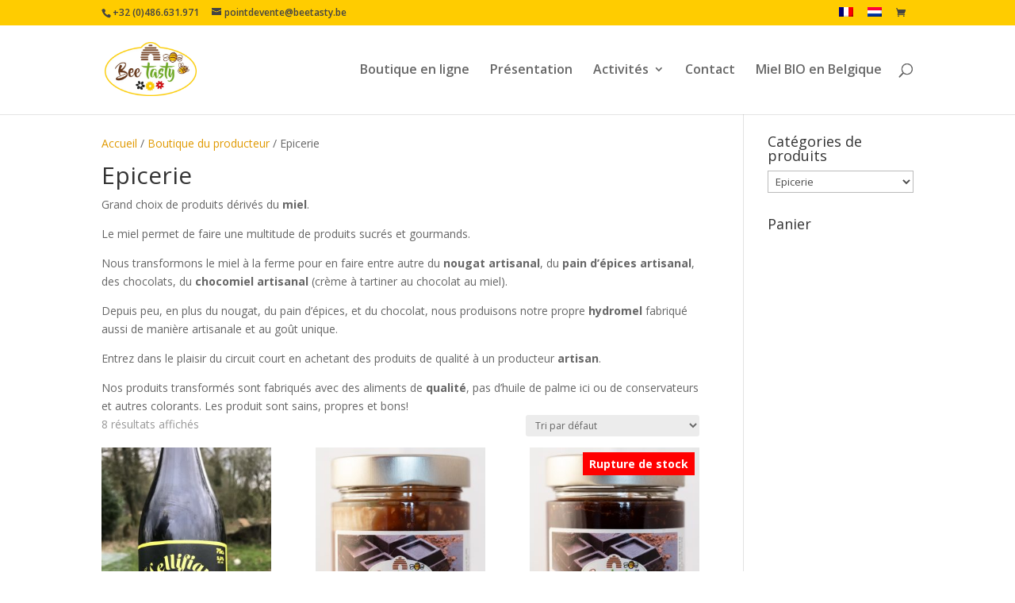

--- FILE ---
content_type: text/css
request_url: https://www.beetasty.be/wp-content/cache/min/1/wp-content/plugins/ameliabooking/extensions/divi_amelia/styles/divi-amelia.css?ver=1768725307
body_size: 164
content:
.divi_customer:before{content:""!important;background-image:url(../../../../../../../../../plugins/ameliabooking/extensions/divi_amelia/includes/images/amelia-logo-admin-icon.svg);background-repeat:no-repeat;background-position:center center;margin:0 auto 5px;height:20px;margin-bottom:1px!important}.divi_employee:before{content:""!important;background-image:url(../../../../../../../../../plugins/ameliabooking/extensions/divi_amelia/includes/images/amelia-logo-admin-icon.svg);background-repeat:no-repeat;background-position:center center;margin:0 auto 5px;height:20px;margin-bottom:1px!important}.divi_step_booking:before{content:""!important;background-image:url(../../../../../../../../../plugins/ameliabooking/extensions/divi_amelia/includes/images/amelia-logo-admin-icon.svg);background-repeat:no-repeat;background-position:center center;margin:0 auto 5px;height:20px;margin-bottom:1px!important}.divi_catalog_booking:before{content:""!important;background-image:url(../../../../../../../../../plugins/ameliabooking/extensions/divi_amelia/includes/images/amelia-logo-admin-icon.svg);background-repeat:no-repeat;background-position:center center;margin:0 auto 5px;height:20px;margin-bottom:1px!important}.divi_events_list_booking:before{content:""!important;background-image:url(../../../../../../../../../plugins/ameliabooking/extensions/divi_amelia/includes/images/amelia-logo-admin-icon.svg);background-repeat:no-repeat;background-position:center center;margin:0 auto 5px;height:20px;margin-bottom:1px!important}.divi_events_calendar_booking:before{content:""!important;background-image:url(../../../../../../../../../plugins/ameliabooking/extensions/divi_amelia/includes/images/amelia-logo-admin-icon.svg);background-repeat:no-repeat;background-position:center center;margin:0 auto 5px;height:20px;margin-bottom:1px!important}

--- FILE ---
content_type: text/css
request_url: https://www.beetasty.be/wp-content/cache/min/1/wp-content/plugins/woocommerce-bottle-deposit/assets/css/woocommerce-bottle-deposit-public.css?ver=1768725307
body_size: 884
content:
.woocommerce-bottle-deposit-tooltip{display:inline;margin-left:5px;margin-right:5px}[woocommerce-bottle-deposit-tooltip]{position:relative}[woocommerce-bottle-deposit-tooltip]::before,[woocommerce-bottle-deposit-tooltip]::after{text-transform:none;font-size:.9em;line-height:1;user-select:none;pointer-events:none;position:absolute;display:none;opacity:0}[woocommerce-bottle-deposit-tooltip]::before{content:'';border:5px solid transparent;z-index:1001}[woocommerce-bottle-deposit-tooltip]::after{content:attr(woocommerce-bottle-deposit-tooltip);text-align:center;min-width:3em;max-width:30em;white-space:nowrap;overflow:hidden;text-overflow:ellipsis;padding:1ch 1.5ch;border-radius:.3ch;box-shadow:0 1em 2em -.5em rgba(0,0,0,.35);background:#333;color:#fff;z-index:1000}.woocommerce-bottle-deposit-promotion-name{font-weight:700;display:block}[woocommerce-bottle-deposit-tooltip]:hover::before,[woocommerce-bottle-deposit-tooltip]:hover::after{display:block}[woocommerce-bottle-deposit-tooltip='']::before,[woocommerce-bottle-deposit-tooltip='']::after{display:none!important}[woocommerce-bottle-deposit-tooltip]:not([flow])::before,[woocommerce-bottle-deposit-tooltip][flow^="up"]::before{bottom:100%;border-bottom-width:0;border-top-color:#333}[woocommerce-bottle-deposit-tooltip]:not([flow])::after,[woocommerce-bottle-deposit-tooltip][flow^="up"]::after{bottom:calc(100% + 5px)}[woocommerce-bottle-deposit-tooltip]:not([flow])::before,[woocommerce-bottle-deposit-tooltip]:not([flow])::after,[woocommerce-bottle-deposit-tooltip][flow^="up"]::before,[woocommerce-bottle-deposit-tooltip][flow^="up"]::after{left:50%;transform:translate(-50%,-.5em)}[woocommerce-bottle-deposit-tooltip][flow^="down"]::before{top:100%;border-top-width:0;border-bottom-color:#333}[woocommerce-bottle-deposit-tooltip][flow^="down"]::after{top:calc(100% + 5px)}[woocommerce-bottle-deposit-tooltip][flow^="down"]::before,[woocommerce-bottle-deposit-tooltip][flow^="down"]::after{left:50%;transform:translate(-50%,.5em)}[woocommerce-bottle-deposit-tooltip][flow^="left"]::before{top:50%;border-right-width:0;border-left-color:#333;left:calc(0em - 5px);transform:translate(-.5em,-50%)}[woocommerce-bottle-deposit-tooltip][flow^="left"]::after{top:50%;right:calc(100% + 5px);transform:translate(-.5em,-50%)}[woocommerce-bottle-deposit-tooltip][flow^="right"]::before{top:50%;border-left-width:0;border-right-color:#333;right:calc(0em - 5px);transform:translate(.5em,-50%)}[woocommerce-bottle-deposit-tooltip][flow^="right"]::after{top:50%;left:calc(100% + 5px);transform:translate(.5em,-50%)}@keyframes tooltips-vert{to{opacity:.9;transform:translate(-50%,0)}}@keyframes tooltips-horz{to{opacity:.9;transform:translate(0,-50%)}}[woocommerce-bottle-deposit-tooltip]:not([flow]):hover::before,[woocommerce-bottle-deposit-tooltip]:not([flow]):hover::after,[woocommerce-bottle-deposit-tooltip][flow^="up"]:hover::before,[woocommerce-bottle-deposit-tooltip][flow^="up"]:hover::after,[woocommerce-bottle-deposit-tooltip][flow^="down"]:hover::before,[woocommerce-bottle-deposit-tooltip][flow^="down"]:hover::after{animation:tooltips-vert 300ms ease-out forwards}[woocommerce-bottle-deposit-tooltip][flow^="left"]:hover::before,[woocommerce-bottle-deposit-tooltip][flow^="left"]:hover::after,[woocommerce-bottle-deposit-tooltip][flow^="right"]:hover::before,[woocommerce-bottle-deposit-tooltip][flow^="right"]:hover::after{animation:tooltips-horz 300ms ease-out forwards}.woocommerce-bottle-deposit-badge{background:red;padding:5px 10px 5px 10px;margin-left:20px;display:inline-block;font-size:11px;line-height:11px;position:relative;color:#fff}.single-product .woocommerce-bottle-deposit-badge{top:-5px}.woocommerce-bottle-deposit-badge:after{content:"";position:absolute;left:-10px;bottom:0;width:0;height:0;border-right:10px solid red;border-top:10px solid transparent;border-bottom:10px solid transparent}.woocommerce-bottle-deposit-tooltip-icon{vertical-align:top}

--- FILE ---
content_type: text/css
request_url: https://www.beetasty.be/wp-content/themes/Divi-child/style.css?ver=4.27.5
body_size: 176
content:
/*
Theme Name: Theme enfant de Divi
Description: Theme enfant de Divi - Par Damien
Author: Damien - Divi
Author URI: https://www.wpserveur.net
Template: Divi
Version: 0.1.0
*/
.woocommerce-message {
    font-weight: bold;	
}

.soldout {
	padding: 3px 8px;
	text-align: center;
	background: red;
	color: white;
	font-weight: bold;
	position: absolute;
	top: 6px;
	right: 6px;
	font-size: 12px;
}

--- FILE ---
content_type: text/css
request_url: https://www.beetasty.be/wp-content/et-cache/global/et-divi-customizer-global.min.css?ver=1768725352
body_size: 991
content:
.archive-meta{margin-bottom:2%;font-style:italic}.count{display:none}body.woocommerce-checkout #main-header{padding-top:8px!important;padding-bottom:8px!important}body.woocommerce-checkout #main-header .container.et_menu_container{height:64px!important}body.woocommerce-checkout #main-header .logo_container{height:64px!important}body.woocommerce-checkout #main-header #logo img{max-height:50px!important;height:auto!important;width:auto!important}body.woocommerce-checkout #main-header #et-top-navigation,body.woocommerce-checkout #main-header #top-menu-nav{height:64px!important;line-height:64px!important}body.woocommerce-checkout #main-header #top-menu>li>a{padding-top:0!important;padding-bottom:0!important;line-height:64px!important}body.woocommerce-checkout #main-header #et_top_search{height:64px!important;line-height:64px!important}body.woocommerce-checkout #main-header #et-top-navigation{display:flex!important;align-items:center!important;min-height:64px!important;padding-left:0!important}body.woocommerce-checkout #main-header #top-menu>li>a{line-height:1.2!important;padding-top:8px!important;padding-bottom:8px!important}body.woocommerce-checkout .et_pb_section_1{padding-top:0!important;margin-top:0!important}body.woocommerce-checkout .et_pb_section_1 .et_pb_row_0{padding-top:0!important;margin-top:0!important}.soldout{padding:3px 8px;text-align:center;background:red;color:white;font-weight:bold;position:absolute;top:6px;right:6px;font-size:14px}.woocommerce button.button,.woocommerce a.button{color:#e09900}.woocommerce a.button:hover,.woocommerce button.button:hover,.woocommerce input.button:hover,.woocommerce #respond input#submit:hover{border:2px solid transparent;background:rgba(0,0,0,.05);color:#e09900}.woocommerce-cart button.button{background-color:#fff!important;border-color:#e09900!important;color:#e09900!important}.woocommerce-cart button.button:hover,.woocommerce-cart button.button[name="apply_coupon"]:focus{background-color:#fff!important;border-color:#c98700!important;color:#e09900!important}.woocommerce-cart a.checkout-button.button.alt{background-color:#fff!important;border-color:#e09900!important;color:#e09900!important}.woocommerce input[type="radio"],.woocommerce input[type="checkbox"]{accent-color:#e09900}.beetasty-minicart-notice{background:#fff4e0;border-left:4px solid #e09900;padding:8px 10px;margin:10px 0;font-size:14px;line-height:1.4;color:#e09900}.beetasty-minicart-ok{background:#e09900;color:#ffffff;padding:8px 10px;margin:10px 0;font-size:14px;font-weight:600}.select2-container .select2-selection--single{height:auto!important;min-height:24px}.select2-container--default .select2-selection--single .select2-selection__rendered{line-height:24px!important;padding-left:12px!important}.select2-container--default .select2-selection--single .select2-selection__arrow{height:24px!important}.woocommerce-checkout .woocommerce-info,.woocommerce-cart .woocommerce-info,.woocommerce-checkout .woocommerce-message,.woocommerce-checkout .woocommerce-error{padding:10px 14px!important;margin:0 0 12px!important;font-size:16px!important;line-height:1.3!important;border-radius:10px!important}.woocommerce-checkout .woocommerce-notices-wrapper{max-width:1100px;margin:0 auto 16px}.btpro-btn{display:inline-block;padding:10px 18px;border:2px solid #e09900;border-radius:6px;text-decoration:none!important;font-weight:600}.btpro-btn:hover{opacity:.85}@media screen and (max-width:980px){#et-secondary-menu{display:block!important;padding-top:9px!important;padding-bottom:12px!important}}@media only screen and (min-width:1024px){#sidebar{position:sticky;top:150px}}